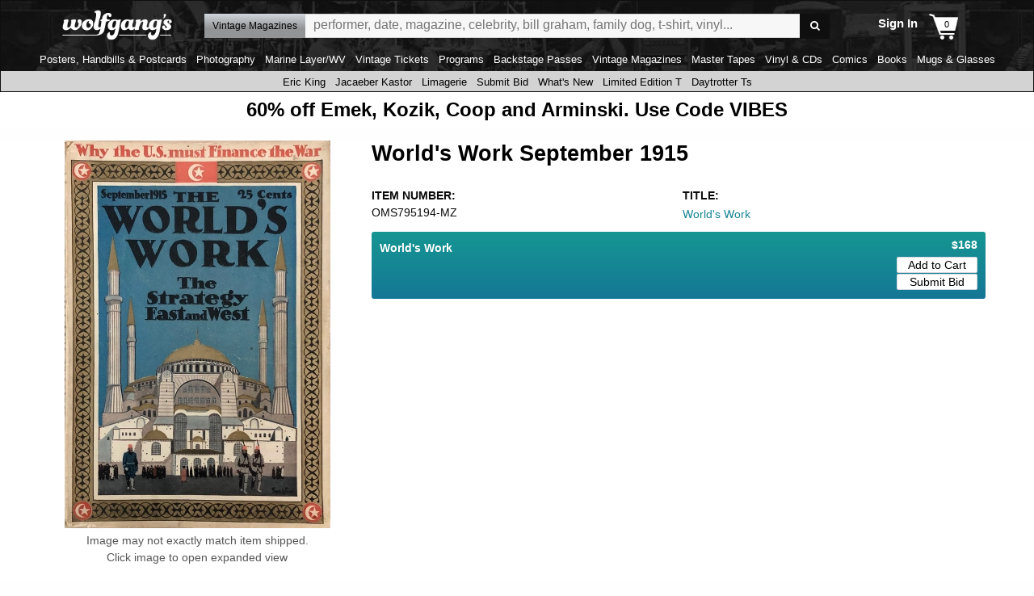

--- FILE ---
content_type: text/javascript
request_url: https://www.wolfgangs.com/wolfgangs.js/00-00-array-includes-polyfill.js?cb=38fjjjf
body_size: 632
content:
// https://tc39.github.io/ecma262/#sec-array.prototype.includes
if (!Array.prototype.includes) {
  Object.defineProperty(Array.prototype, 'includes', {
    value: function(valueToFind, fromIndex) {

      if (this == null) {
        throw new TypeError('"this" is null or not defined');
      }

      // 1. Let O be ? ToObject(this value).
      var o = Object(this);

      // 2. Let len be ? ToLength(? Get(O, "length")).
      var len = o.length >>> 0;

      // 3. If len is 0, return false.
      if (len === 0) {
        return false;
      }

      // 4. Let n be ? ToInteger(fromIndex).
      //    (If fromIndex is undefined, this step produces the value 0.)
      var n = fromIndex | 0;

      // 5. If n ≥ 0, then
      //  a. Let k be n.
      // 6. Else n < 0,
      //  a. Let k be len + n.
      //  b. If k < 0, let k be 0.
      var k = Math.max(n >= 0 ? n : len - Math.abs(n), 0);

      function sameValueZero(x, y) {
        return x === y || (typeof x === 'number' && typeof y === 'number' && isNaN(x) && isNaN(y));
      }

      // 7. Repeat, while k < len
      while (k < len) {
        // a. Let elementK be the result of ? Get(O, ! ToString(k)).
        // b. If SameValueZero(valueToFind, elementK) is true, return true.
        if (sameValueZero(o[k], valueToFind)) {
          return true;
        }
        // c. Increase k by 1. 
        k++;
      }

      // 8. Return false
      return false;
    }
  });
}

--- FILE ---
content_type: text/javascript
request_url: https://www.wolfgangs.com/wolfgangs.js/01-04-login.js?cb=38fjjjf
body_size: 1630
content:
wolfgangs.loginPage = wolfgangs.loginPage || {};

jQuery.extend(true, wolfgangs.loginPage, {
    disableValidators: function () {
        "use strict";
        if (typeof Page_Validators !== "undefined") {
            for (var i = 0; i < Page_Validators.length; i++) {
                ValidatorEnable(Page_Validators[i], false);
            }
        }
    },
    facebook: {
        changeEventRegistered: false,
        login: function (userId, token) {
            "use strict";
            var $socialType = jQuery("#socialType");
            if ($socialType.length) {
                $socialType.val("Facebook");
                jQuery("#socialUserId").val(userId);
                jQuery("#socialToken").val(token);
            } else {
                jQuery("#login-page").append("<input type='hidden' id='socialType' name='socialType' value='Facebook' /><input type='hidden' id='socialUserId' name='socialUserId' value='" + userId + "' /><input type='hidden' id='socialToken' name='socialToken' value='" + token + "' />");
            }
            if (wolfgangs.loginPage.loginPageSubmit) {
                wolfgangs.loginPage.disableValidators();
                if (typeof wolfgangs.loginPage.loginPageSubmit == "function") {
                    wolfgangs.loginPage.loginPageSubmit();
                } else {
                    eval(wolfgangs.loginPage.loginPageSubmit);
                }
            }
        },
        statusChange: function (response) {
            "use strict";
            //console.log('statusChangeCallback');
            if (response.status === 'connected') {
                // Logged into your app and Facebook.
                wolfgangs.loginPage.facebook.login(response.authResponse.userID, response.authResponse.accessToken);
                /*wolfgangs.loginPage.facebook.testAPI();*/
            } else if (response.status === 'not_authorized') {
                // The person is logged into Facebook, but not your app.
                /*console.log('Please log into this app.');*/
            } else {
                // The person is not logged into Facebook, so we're not sure if
                // they are logged into this app or not.
                /*console.log('Please log into Facebook.');*/
            }
        },
        click: function (e) {
            "use strict";
            e.preventDefault();
            if (!wolfgangs.loginPage.facebook.changeEventRegistered) {
                wolfgangs.loginPage.facebook.changeEventRegistered = true;
                FB.getLoginStatus(function (response) { wolfgangs.loginPage.facebook.statusChange(response); });
            }
            FB.login(function (response) {
                "use strict";
                if (response.status === 'connected') {
                    // Logged into your app and Facebook.
                    wolfgangs.loginPage.facebook.login(response.authResponse.userID, response.authResponse.accessToken);
                } else if (response.status === 'not_authorized') {
                    // The person is logged into Facebook, but not your app.
                } else {
                    // The person is not logged into Facebook, so we're not sure if
                    // they are logged into this app or not.
                }
            }, { scope: 'public_profile,email' });
        }
    },
    google: {
        //clientId: null,
        auth2: null,
        login: function (token) {
            "use strict";
            var $socialType = $("#socialType");
            if ($socialType.length) {
                $socialType.val("Google");
                jQuery("#socialToken").val(token);
            } else {
                jQuery("#login-page").append("<input type='hidden' id='socialType' name='socialType' value='Google' /><input type='hidden' id='socialToken' name='socialToken' value='" + token + "' />");
            }
            wolfgangs.loginPage.disableValidators();
            if (typeof wolfgangs.loginPage.loginPageSubmit == "function") {
                wolfgangs.loginPage.loginPageSubmit();
            } else {
                eval(wolfgangs.loginPage.loginPageSubmit);
            }
        },
        signInCallback: function (authResult) {
            "use strict";
            if (authResult['code']) {
                wolfgangs.loginPage.google.login(authResult['code']);
            } else {
                /*error*/
            }
        },
        start: function () {
            "use strict";
            gapi.load('auth2', function () {
                wolfgangs.loginPage.google.auth2 = gapi.auth2.init({
                    client_id: wolfgangs.loginPage.google.clientId,
                    // Request scopes in addition to 'profile' and 'email'
                    //scope: 'additional_scope'
                });
            });
        },
        click: function (e) {
            "use strict";
            e.preventDefault();
            wolfgangs.loginPage.google.auth2.grantOfflineAccess({ 'redirect_uri': 'postmessage' }).then(wolfgangs.loginPage.google.signInCallback);
        }
    },
    amazon: {
        login: function (token) {
            "use strict";
            var $socialType = $("#socialType");
            if ($socialType.length) {
                $socialType.val("Amazon");
                jQuery("#socialToken").val(token);
            } else {
                jQuery("#login-page").append("<input type='hidden' id='socialType' name='socialType' value='Amazon' /><input type='hidden' id='socialToken' name='socialToken' value='" + token + "' />");
            }
            wolfgangs.loginPage.disableValidators();
            if (typeof wolfgangs.loginPage.loginPageSubmit == "function") {
                wolfgangs.loginPage.loginPageSubmit();
            } else {
                eval(wolfgangs.loginPage.loginPageSubmit);
            }
        },
        profileCallback: function (response) {
            console.log(response);
        },
        signInCallback: function (response) {
            "use strict";
            if (response.error) {
                console.log('oauth error ' + response.error);
                return;
            } else {
                wolfgangs.loginPage.amazon.login(response.access_token);
                /*amazon.Login.retrieveProfile(response.access_token, wolfgangs.loginPage.amazon.profileCallback);*/
            }
        },
        click: function (e) {
            "use strict";
            e.preventDefault();
            amazon.Login.authorize({ "scope": "profile" }, wolfgangs.loginPage.amazon.signInCallback)
        }
    },
    whyPhoneClick: function (e) {
        "use strict";
        e.preventDefault();
        e.stopPropagation();
        var $this = jQuery(this),
            text = $this.attr("title"),
            $overlay = $this.find(".tooltip");
        if (!$overlay.length) {
            $this.append("<span class='tooltip icon-down-dir'>" + text + "</span>");
            $overlay = $this.find(".tooltip").hide();
            jQuery(document).on("click.tooltip", function (e) { $overlay.hide(); });
        }
        if ($overlay.is(":visible")) {
            $overlay.hide();
        } else {
            $overlay.show();
        }
    },
    loginButtonClick: function (ref, isSignIn) {
        var $this = jQuery(ref);
        if ($this.data('disabled') == true) { return false; }
        $this.data('disabled', true);
        if ($this.data('disabled') == true) { $this.addClass('disabled'); return true; }
        else { return false; }
    },
    registerButtonClick: function (ref, isSignIn) {
        var $this = jQuery(ref);
        if ($this.data('disabled') == true) { return false; }
        $this.data('disabled', isClientSideValidated());
        if ($this.data('disabled') == true) { $this.addClass('disabled'); return true; }
        else { return false; }
    },
    registerValidate: function (sender, e) {
        e.IsValid = jQuery(wolfgangs.loginPage.registerPagePasswordId).val() == $(wolfgangs.loginPage.registerPagePasswordConfirmId).val();
    },
    init: function () {
        "use strict";
        var $loginPage = jQuery("#login-page");
        if ($loginPage.length > 0) {
            $loginPage.find(".icon-facebook").on("click", wolfgangs.loginPage.facebook.click);
            $loginPage.find(".icon-google-plus-alt").on("click", wolfgangs.loginPage.google.click);
            $loginPage.find(".icon-amazon").on("click", wolfgangs.loginPage.amazon.click);
            $loginPage.find(".why-phone").on("click", wolfgangs.loginPage.whyPhoneClick);
            jQuery(wolfgangs.loginPage.loginPagePasswordId).on("keypress", function (e) {
                if (e.which === 13) {
                    wolfgangs.loginPage.loginPageSubmit();
                }
            });
            jQuery(wolfgangs.loginPage.registerPagePasswordConfirmId).on("keypress", function (e) {
                if (e.which == 13) {
                    jQuery("#aspnetForm").submit();
                }
            });
        }
    }
});

wolfgangs.loginPage.init();
jQuery("html").on("statechangecomplete", function (e) {
    "use strict";
    wolfgangs.loginPage.init();
});